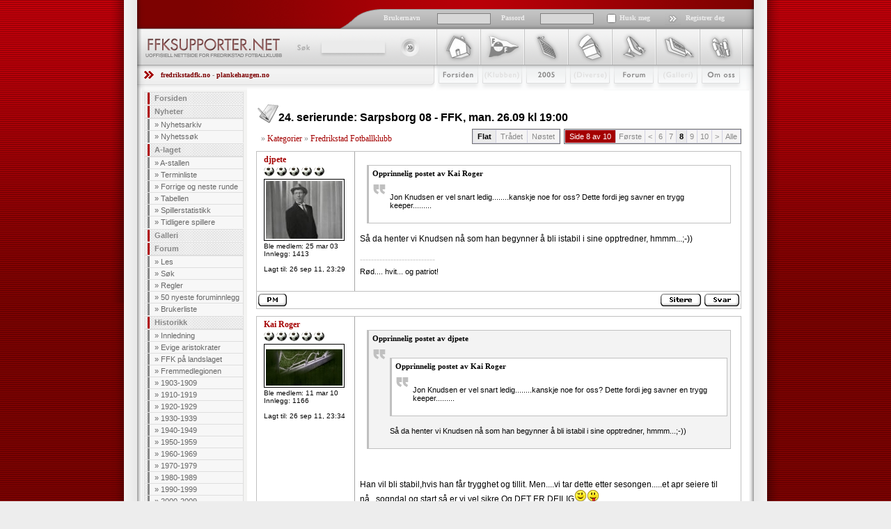

--- FILE ---
content_type: text/html; charset=UTF-8
request_url: https://ffksupporter.net/forum/emne.php?eid=14349&fid=272583&side=8
body_size: 13218
content:
<!DOCTYPE HTML PUBLIC "-//W3C//DTD HTML 4.01//EN" "http://www.w3.org/TR/html4/strict.dtd">
<html xmlns="http://www.w3.org/1999/xhtml" lang="no">
<head>
	<link href="/static/css/css.min.css" type="text/css" rel="stylesheet">
	<link href="/static/css/css(enkolonne).css" type="text/css" rel="stylesheet">
	<link href="/static/css/typhography.css" type="text/css" rel="stylesheet">
	<link href="/static/css/bruker.css" type="text/css" rel="stylesheet">
	<link href="/static/css/forum.css" type="text/css" rel="stylesheet">
		<link href="/static/css/tilbakemelder.css" type="text/css" rel="stylesheet">
	<link rel="shortcut icon" href="/static/gfx/favicon.ico" type="image/x-icon">
	<link rel="alternate" type="application/rss+xml" title="RSS 1.0" href="/rss/nyheter.php">
	<link rel="alternate" type="application/rss+xml" title="RSS 2.0" href="/rss/rss20.nyheter.php">
	
	<meta property="fb:admins" content="742090569,765175155">
	<meta property="fb:app_id" content="104062759639632">
    
	<meta http-equiv="imagetoolbar" content="no">
	<meta http-equiv="content-language" content="no">
	<meta http-equiv="content-type" content="text/html; charset=utf-8">
	<meta name="description" content="Her finner du alt om aristokraten i norsk fotball - Fredrikstad Fotballklubb! Dette er det største og mest populære nettstedet rundt FFK, og her finner du alt: Nyheter, kampreferater, spillerprofiler, alle mulige fakta om klubben og mange andre eksklusive seksjoner. Ta en titt!">
	<meta name="keywords" content="ahlsen,aristokrat,aristokraten,aristokrater,billetter,byprosjektet,champions league,cupfinale,cupfinalen,dagfinn enerly,eggen,eliteserien,enerly,europacup,ffk,hjemmeside,ffk nettside,ffk nettsted,ffk web,ffk,ffksupporter,ffksupporter.com,ffksupporter.net,ffksupporter.no,ffkweb,fmv,football,fotball,fred rik stad,fredrikstad f.c.,fredrikstad f.k.,fredrikstad fc,fredrikstad fk,fredrikstad,football club,fredrikstad fotballklubb,fredrikstad hjemmeside,fredrikstad nettside,fredrikstad nettsted,fredrikstad web,fredrikstad,fredrikstadweb,gamlebyen,holmen,knut torbjørn eggen,lasse staw,mesterliga,uefa,morgan andersen,norway,patrik gerrbrand,per egil ahlsen,plankehaugen,raio piiroja,rami shabaan,raymond kvisvik,royal league,rødhvite,rødbuksene,simen brenne,snæbbus,soccer,stadion,supporter,tarik elyounoussi,tippeliga,tippeligaen,trond erik bertelsen,værste,øystein holt, morten larsen, henning kristiansen, trond johansen, jan-helge hansen, stein andre sæther">
	<meta name="copyright" content="www.ffksupporter.net">
	<meta name="author" content="Øystein Holt">

    <title>24. serierunde: Sarpsborg 08 - FFK, man. 26.09 kl 19:00 :: ffksupporter.net - Uoffisiell nettside for Fredrikstad Fotballklubb</title>

	<script type="text/javascript" src="/static/js/swfobject.js"></script>
	<script type="text/javascript" src="/static/js/jquery/jquery-1.3.1.min.js"></script>
	<script type="text/javascript">
		var $j = jQuery.noConflict();
	</script>
	<script type="text/javascript" src="/static/js/tinymce/jscripts/tiny_mce/tiny_mce.js"></script>
	<script type="text/javascript" src="/static/js/scriptaculous/prototype.js"></script>
	<script type="text/javascript" src="/static/js/scriptaculous/scriptaculous.js"></script>
	<!--[if IE]>
	<style type="text/css">
	  .clearfix {
		zoom: 1;     /* triggers hasLayout */
		display: block;     /* resets display for IE/Win */
		}  /* Only IE can see inside the conditional comment
		and read this CSS rule. Don't ever use a normal HTML
		comment inside the CC or it will close prematurely. */
	</style>
	<![endif]-->
    <script async src="https://pagead2.googlesyndication.com/pagead/js/adsbygoogle.js?client=ca-pub-5128432416546296" crossorigin="anonymous"></script>
</head>
<body>
	<div id="frame"></div>
	<div id="all">
		<div id="left"></div>
		<div id="workaround">
		<div id="content">
		<form action="/bruker/logg_inn.php" id="loginform" method="post">
			<div id="headertop">
				<input name="side" type="hidden" value="">
				<input class="loginusername" name="brukernavn">
				<input class="loginpassword" name="passord" type="password" >
				<input name="auto_login" type="checkbox" value="ja" class="logincheck">
				<input class="loginbilde" name="submit" src="/static/gfx/logginnknapp.gif" type="image">
				<div id="huskmeg">Husk meg</div>
				<div id="brukernavn">Brukernavn</div>
				<div id="passord">Passord</div>
				<div id="registrerdeg"><a href="/bruker/reg.php">Registrer deg</a></div>
			</div>
		</form>
		<div id="headerbottom">
			<div id="logo">
				<h1><a href="/"><img src="/static/gfx/logo.gif" alt="ffksupporter.net" width="205" height="53"></a></h1>
				<div id="search">
					<form method="post" action="/forum/sok.php" class="search">
						<fieldset>
							<legend></legend>
							<label for="searchfield">S&oslash;k</label>                            
							<input type="text" name="s" id="searchfield">
							<input type="image" id="searchbutton" src="/static/gfx/sokknapp.gif">
						</fieldset>
					</form>
				</div>
			</div>
			<div id="topnav">
				<ul>
					<li><a id="nav1" href="/">Forsiden</a></li>
					<li><a id="nav2" href="#">Klubben</a></li>
					<li><a id="nav3" href="/tabell/laginfo.php">2009</a></li>
					<li><a id="nav4" href="#">Stæsj</a></li>
					<li><a id="nav5" href="/forum/">Forum</a></li>
					<li><a id="nav6" href="/galleri/">Galleri</a></li>
					<li><a id="nav7" href="/om.php">Om Oss</a></li>
				</ul>
			</div>
		</div>

		<div id="hvemErHer"><a href="http://www.fredrikstadfk.no">fredrikstadfk.no</a> - <a href="http://www.plankehaugen.no">plankehaugen.no</a></div>
		<div id="leftcoloumn">
			<ul id="leftnav">
				<li><a href="/index.php">Forsiden</a></li>
				<li><a href="/nyheter/">Nyheter</a>
					<ul>
						<li>&raquo; <a href="/nyheter/">Nyhetsarkiv</a></li>
						<li>&raquo; <a href="/nyheter/sok.php">Nyhetssøk</a></li>
					</ul>
				</li>
				<li><a href="/spillere/a-lag/">A-laget</a>
					<ul>
						<li>&raquo; <a href="/spillere/a-lag/">A-stallen</a></li>
						<li>&raquo; <a href="/tabell/laginfo.php">Terminliste</a></li>
						<li>&raquo; <a href="/tabell/terminliste.php">Forrige og neste runde</a></li>
						<li>&raquo; <a href="/tabell/index.php">Tabellen</a></li>
						<li>&raquo; <a href="/spillere/kamper.php?alle=1">Spillerstatistikk</a></li>
						<li>&raquo; <a href="/spillere/tidligerespillere.php">Tidligere spillere</a></li>
					</ul>
				</li>
				<li><a href="/galleri/index.php">Galleri</a></li>
				<li><a href="/forum/">Forum</a>
					<ul>
						<li>&raquo; <a href="/forum/index.php">Les</a></li>
						<li>&raquo; <a href="/forum/sok.php">Søk</a></li>
						<li>&raquo; <a href="/artikler/ffksupporter/forumregler.php">Regler</a></li>
						<li>&raquo; <a href="/forum/siste.php">50 nyeste foruminnlegg</a></li>
						<li>&raquo; <a href="/bruker/brukere.php">Brukerliste</a></li>
					</ul>
				</li>
				<li><a href="/artikler/historikk/">Historikk</a>
					<ul>
						<li>&raquo; <a href="/artikler/historikk/innledning.php">Innledning</a></li>
						<li>&raquo; <a href="/artikler/historikk/evige_aristokrater_1.php">Evige aristokrater</a></li>
						<li>&raquo; <a href="/artikler/historikk/ffk_pa_landslaget.php">FFK på landslaget</a></li>
						<li>&raquo; <a href="/artikler/historikk/fremmedlegionen.php">Fremmedlegionen</a></li>
						<li>&raquo; <a href="/artikler/historikk/1903-1909/den_spede_begynnelsen.php">1903-1909</a></li>
						<li>&raquo; <a href="/artikler/historikk/1910-1919/fotball_den_nye_folkesporten.php">1910-1919</a></li>
						<li>&raquo; <a href="/artikler/historikk/1920-1929/pa_vei_mot_noe_stort.php">1920-1929</a></li>
						<li>&raquo; <a href="/artikler/historikk/1930-1939/den_forste_gullalder.php">1930-1939</a></li>
						<li>&raquo; <a href="/artikler/historikk/1940-1949/krig_fred_streik_og_optimisme.php">1940-1949</a></li>
						<li>&raquo; <a href="/artikler/historikk/1950-1959/den_andre_gullalderen.php">1950-1959</a></li>
						<li>&raquo; <a href="/artikler/historikk/1960-1969/">1960-1969</a></li>
						<li>&raquo; <a href="/artikler/historikk/1970-1979/heistilvaerelse.php">1970-1979</a></li>
						<li>&raquo; <a href="/artikler/historikk/1980-1989/darlige_resultater_og_darlig_okonomi.php">1980-1989</a></li>
						<li>&raquo; <a href="/artikler/historikk/1990-1999/morket_senker_seg.php">1990-1999</a></li>
						<li>&raquo; <a href="/artikler/historikk/2000-2009/">2000-2009</a></li>
						<li>&raquo; <a href="/artikler/historikk/2010-na/2010_opprykk_etter_kvalifiseringsfest_1.php">2010</a></li>
						<li>&raquo; <a href="/artikler/historikk/kortversjon.php">Historien i kortversjon</a></li>
						<li>&raquo; <a href="/artikler/historikk/fakta_fredrikstad_fotballklubb.php">Fakta FFK</a></li>
						<li>&raquo; <a href="/artikler/historikk/kilder.php">Kilder</a></li>
					</ul>
				</li>
				<li><a href="/artikler/gjester/">Besøkende</a>
					<ul>
						<li>&raquo; <a href="/artikler/gjester/billettinfo.php">Billettinfo</a></li>
						<li>&raquo; <a href="/artikler/gjester/hotell.php">Hotell</a></li>
						<li>&raquo; <a href="/artikler/gjester/om_fredrikstad.php">Fredrikstad by</a></li>
						<li>&raquo; <a href="/artikler/gjester/om_fredrikstad_stadion.php">Fredrikstad stadion</a></li>
						<li>&raquo; <a href="/artikler/gjester/veibeskrivelse.php">Veibeskrivelse</a></li>
					</ul>
				</li>
				<li><a href="/om.php">Om ffksupporter.net</a></li>
			</ul>
		</div>
	<div id="text">

<div class="ForumHoved">
	<h1>24. serierunde: Sarpsborg 08 - FFK, man. 26.09 kl 19:00</h1>

	<div class="ForumLinker">
		&raquo; <a href="index.php">Kategorier</a>
		&raquo; <a href="kategori.php?kid=1">Fredrikstad Fotballklubb</a>
	</div>

	<div class="ForumNavigering">
		<table class="ForumNavigering" cellpadding="3" cellspacing="1">
			<tr>
				<td class="KnappAktiv">Flat</td> 				<td class="Knapp"><a href="emne.php?eid=14349&amp;type=2">Trådet</a></td> 				<td class="Knapp"><a href="emne.php?eid=14349&amp;type=3">Nøstet</a></td> 			</tr>
		</table>
		<table class="ForumNavigering" cellpadding="3" cellspacing="1" >
			<tr>
				<td class="SideInfo">Side 8 av 10</td>
	
				<td class="SideLink"><a href="/forum/emne.php?eid=14349&amp;fid=272583&amp;side=1" title="Første side - Resultat 1 til 20">Første</a></td>
		
				<td class="SideLink"><a href="/forum/emne.php?eid=14349&amp;fid=272583&amp;side=7" title="Forrige side - Resultat 121 til 140">&lt;</a></td> 
				<td class="SideLink"><a href="/forum/emne.php?eid=14349&amp;fid=272583&amp;side=6" title="Vis resultater 101 til 120">6</a></td>
				<td class="SideLink"><a href="/forum/emne.php?eid=14349&amp;fid=272583&amp;side=7" title="Vis resultater 121 til 140">7</a></td>
				<td class="SideAktiv"><span title="Viser søkeresultater 141 til 160"><strong>8</strong></span></td> 
				<td class="SideLink"><a href="/forum/emne.php?eid=14349&amp;fid=272583&amp;side=9" title="Vis resultater 161 til 180">9</a></td>
				<td class="SideLink"><a href="/forum/emne.php?eid=14349&amp;fid=272583&amp;side=10" title="Vis resultater 181 til 200">10</a></td>
				<td class="SideLink"><a class="smallfont" href="/forum/emne.php?eid=14349&amp;fid=272583&amp;side=9" title="Neste side - Resultat 161 til 180">&gt;</a></td> 
				<td class="SideLink"><a href="/forum/emne.php?eid=14349&amp;fid=272583&amp;side=alle" title="Vis alle">Alle</a></td> 
			</tr>
		</table>
	</div>
	<div class="clearfloat"><br></div>
   
	<div class="ForumInnlegg" >
		<div class="ForumInnleggBrukerInfo">
			<a name="272633"></a>
			
			<h3><a href="/bruker/info.php?id=50">djpete</a></h3>
			<img src="/static/gfx/forum/fotball_5.gif" alt="Landslagsspiller" height="18"><br>
			<a href='/bruker/info.php?id=50'><img src='/static/data/bruker/0289d9b38644de7f84c44cdce00f5d1a.jpg' class='ForumBrukerBilde' alt=''></a><br>			Ble medlem: 25 mar 03<br>
			Innlegg: 1413<br>
			<br>
			Lagt til: 26 sep 11, 23:29<br>
			
		</div>
		<div class="ForumInnleggTekst">
			<p><h6 class="cite zebrastripe1">Opprinnelig postet av Kai Roger</h6><blockquote class="bbquote zebrastripe1"></p>
<p>Jon Knudsen er vel snart ledig........kanskje noe for oss? Dette fordi jeg savner en trygg keeper.........</p>
<p></blockquote></p>
<p>S&aring; da henter vi Knudsen n&aring; som han begynner &aring; bli istabil i sine opptredner, hmmm...;-))</p>			<p class="ForumBrukerSignaturStrek">---------------------------</p>
			<p class="ForumBrukerSignatur">Rød.... hvit... og patriot!</p>
		</div>
		<div class="ForumInnleggBunn">
			<span>				
				<a rel="nofollow" href="/bruker/pm/ny/?SamtaleMottaker=50"><img style="padding-left: 2px;" src="/static/gfx/forum/f_pm.gif" alt="Send personlig melding til djpete"></a>
			</span>
			<a rel="nofollow" href="/forum/svar.php?fid=272633&amp;type=1&amp;side=8&amp;siter=ja">
				<img src="/static/gfx/forum/f_sitere.gif" alt="">
			</a>
			<a rel="nofollow" href="/forum/svar.php?fid=272633&amp;type=1&amp;side=8">
				<img src="/static/gfx/forum/f_svar.gif" alt="">
			</a>
		</div>
		<div class="clearfloat"><br></div>
	</div>

   
	<div class="ForumInnlegg" >
		<div class="ForumInnleggBrukerInfo">
			<a name="272636"></a>
			
			<h3><a href="/bruker/info.php?id=3400">Kai Roger</a></h3>
			<img src="/static/gfx/forum/fotball_5.gif" alt="Landslagsspiller" height="18"><br>
			<a href='/bruker/info.php?id=3400'><img src='/static/data/bruker/adb6deeaa01f2fc447c139c85547a0c6.jpg' class='ForumBrukerBilde' alt=''></a><br>			Ble medlem: 11 mar 10<br>
			Innlegg: 1166<br>
			<br>
			Lagt til: 26 sep 11, 23:34<br>
			
		</div>
		<div class="ForumInnleggTekst">
			<p><h6 class="cite zebrastripe2">Opprinnelig postet av djpete</h6><blockquote class="bbquote zebrastripe2"></p>
<p><h6 class="cite zebrastripe1">Opprinnelig postet av Kai Roger</h6><blockquote class="bbquote zebrastripe1"></p>
<p>Jon Knudsen er vel snart ledig........kanskje noe for oss? Dette fordi jeg savner en trygg keeper.........</p>
<p></blockquote></p>
<p>S&aring; da henter vi Knudsen n&aring; som han begynner &aring; bli istabil i sine opptredner, hmmm...;-))</p>
<p></blockquote></p>
<p>&nbsp;</p>
<p>Han vil bli stabil,hvis han f&aring;r trygghet og tillit. Men....vi tar dette etter sesongen.....et apr seiere til n&aring;...sogndal og start,s&aring; er vi vel sikre.Og DET ER DEILIG<img title="Wink" src="/static/js/tinymce/jscripts/tiny_mce/plugins/emotions/img/smiley-wink.gif" alt="Wink" border="0" /><img title="Tongue out" src="/static/js/tinymce/jscripts/tiny_mce/plugins/emotions/img/smiley-tongue-out.gif" alt="Tongue out" border="0" /></p>		</div>
		<div class="ForumInnleggBunn">
			<span>				
				<a rel="nofollow" href="/bruker/pm/ny/?SamtaleMottaker=3400"><img style="padding-left: 2px;" src="/static/gfx/forum/f_pm.gif" alt="Send personlig melding til Kai Roger"></a>
			</span>
			<a rel="nofollow" href="/forum/svar.php?fid=272636&amp;type=1&amp;side=8&amp;siter=ja">
				<img src="/static/gfx/forum/f_sitere.gif" alt="">
			</a>
			<a rel="nofollow" href="/forum/svar.php?fid=272636&amp;type=1&amp;side=8">
				<img src="/static/gfx/forum/f_svar.gif" alt="">
			</a>
		</div>
		<div class="clearfloat"><br></div>
	</div>

   
	<div class="ForumInnlegg" >
		<div class="ForumInnleggBrukerInfo">
			<a name="272638"></a>
			
			<h3><a href="/bruker/info.php?id=472">Arte et labore</a></h3>
			<img src="/static/gfx/forum/moderator.gif" alt="Moderator" height="18"><br>
			<a href='/bruker/info.php?id=472'><img src='/static/data/bruker/f5213b3053c194cc407cec71669f3e82.jpg' class='ForumBrukerBilde' alt=''></a><br>			Ble medlem: 27 nov 03<br>
			Innlegg: 7068<br>
			<br>
			Lagt til: 27 sep 11, 00:47<br>
			
		</div>
		<div class="ForumInnleggTekst">
			<p><h6 class="cite zebrastripe1">Opprinnelig postet av Arte et labore</h6><blockquote class="bbquote zebrastripe1">Til dere smurfer som hevder at sarpinger aldri g&aring;r f&oslash;r fl&oslash;yta til dommeren er bl&aring;st i for siste gang. Hva %&amp;/%&amp; gjorde dere da det ble 1-4? Brannalarmen som gikk? Hele hovedtribunen forsvant som rotter p&aring; synkende skip. Fantastisk herlig &aring; se p&aring; egentlig :o)</blockquote></p>
<p>Rettelse: S&aring; kampen i opptak n&aring;, og dem dro i grunn lenge f&oslash;r det siste m&aring;let. Allerede ti minutter f&oslash;r slutt begynte dem &aring; stikke med halen mellom beina. N&aring;r 4-1 kom s&aring; var det vel bare 20 prosent av dem igjen.</p>
<p>Eneste som manglet i kveld var egentlig at det var Ho&aring;s som flikket ballen i eget m&aring;l. Likevel godt &aring; se at han ikke fikk til en dritt i dag.</p>
<p>Skal bli godt &aring; legge seg n&aring;, men tror jammen meg det blir godt &aring; v&aring;kne i morra ogs&aring;. God natt folkens!</p>		</div>
		<div class="ForumInnleggBunn">
			<span>				
				<a rel="nofollow" href="/bruker/pm/ny/?SamtaleMottaker=472"><img style="padding-left: 2px;" src="/static/gfx/forum/f_pm.gif" alt="Send personlig melding til Arte et labore"></a>
			</span>
			<a rel="nofollow" href="/forum/svar.php?fid=272638&amp;type=1&amp;side=8&amp;siter=ja">
				<img src="/static/gfx/forum/f_sitere.gif" alt="">
			</a>
			<a rel="nofollow" href="/forum/svar.php?fid=272638&amp;type=1&amp;side=8">
				<img src="/static/gfx/forum/f_svar.gif" alt="">
			</a>
		</div>
		<div class="clearfloat"><br></div>
	</div>

   
	<div class="ForumInnlegg" >
		<div class="ForumInnleggBrukerInfo">
			<a name="272641"></a>
			
			<h3><a href="/bruker/info.php?id=3293">Plankehue</a></h3>
			<img src="/static/gfx/forum/fotball_5.gif" alt="Landslagsspiller" height="18"><br>
			<a href='/bruker/info.php?id=3293'><img src='/static/data/bruker/904a29c521229ae044e8caa372e9da15.jpg' class='ForumBrukerBilde' alt=''></a><br>			Ble medlem: 23 jul 09<br>
			Innlegg: 1035<br>
			<br>
			Lagt til: 27 sep 11, 01:45<br>
Endret: 27 sep 11, 12:39<br>Endret av: Plankehue			
		</div>
		<div class="ForumInnleggTekst">
			<p>Blir s&aring; artig &aring; m&oslash;te k&oslash;dden av en sarping p&aring; jobben i morge <img title="Cool" src="/static/js/tinymce/jscripts/tiny_mce/plugins/emotions/img/smiley-cool.gif" alt="Cool" border="0" /> Han har bare gulpet opp ene etter det andre om alt om FFK og de kampene mot 08. N&Aring; HOLDER HAN SIKKERT SKJEFT <img title="Laughing" src="/static/js/tinymce/jscripts/tiny_mce/plugins/emotions/img/smiley-laughing.gif" alt="Laughing" border="0" /></p>
<p>&nbsp;</p>
<p>Syns egentlig Askar gjorde en bra jobb i dag, men s&aring; var det ikke s&aring; mye jeg fikk sett eller <img title="Tongue out" src="/static/js/tinymce/jscripts/tiny_mce/plugins/emotions/img/smiley-tongue-out.gif" alt="Tongue out" border="0" /></p>
<p>FOR en m&oslash;kka stadion, s&aring; jo s&aring; vidt over m&aring;l og f&oslash;lte som at vi satt p&aring; bakken og s&aring; kampen. H&aring;per det er siste gang jeg m&aring; dra p&aring; den stadion. H&aring;per faktsik at til neste gang de har f&aring;tt fikset stadion sin.</p>		</div>
		<div class="ForumInnleggBunn">
			<span>				
				<a rel="nofollow" href="/bruker/pm/ny/?SamtaleMottaker=3293"><img style="padding-left: 2px;" src="/static/gfx/forum/f_pm.gif" alt="Send personlig melding til Plankehue"></a>
			</span>
			<a rel="nofollow" href="/forum/svar.php?fid=272641&amp;type=1&amp;side=8&amp;siter=ja">
				<img src="/static/gfx/forum/f_sitere.gif" alt="">
			</a>
			<a rel="nofollow" href="/forum/svar.php?fid=272641&amp;type=1&amp;side=8">
				<img src="/static/gfx/forum/f_svar.gif" alt="">
			</a>
		</div>
		<div class="clearfloat"><br></div>
	</div>

   
	<div class="ForumInnlegg" >
		<div class="ForumInnleggBrukerInfo">
			<a name="272642"></a>
			
			<h3><a href="/bruker/info.php?id=2178">Ghost of Sparta</a></h3>
			<img src="/static/gfx/forum/fotball_5.gif" alt="Landslagsspiller" height="18"><br>
			<a href='/bruker/info.php?id=2178'><img src='/static/data/bruker/d49fa1994c75c3cd4bff3fb3142295e2.jpg' class='ForumBrukerBilde' alt=''></a><br>			Ble medlem: 16 jan 06<br>
			Innlegg: 4914<br>
			<br>
			Lagt til: 27 sep 11, 01:50<br>
			
		</div>
		<div class="ForumInnleggTekst">
			<p><h6 class="cite zebrastripe1">Opprinnelig postet av Arte et labore</h6><blockquote class="bbquote zebrastripe1"></p>
<p>&nbsp;</p>
<p>Til dere som pessimistisk f&oslash;r kampen sp&aring;dde verst tenkelige scenario og spredde det p&aring; forumet. TA DERE EI BOLLE! ;)</p>
<p>&nbsp;</p>
<p></blockquote></p>
<p>&nbsp;</p>
<p>Tar gjerne en bolle jeg, for dette var fantastisk. Insatts, g&oslash;ts, pasninger som traff medspillere og fine scoringer, og ikke minst Borges er tilbake i FFK igjen. Masalin b&oslash;r trene mer p&aring; utspark riktig nok, men det &oslash;delegger ikke totalintrykket i det hele tatt. Ble veldig skeptisk da jeg s&aring; at Landgren skulle spille h&oslash;yrebekk, en oppgave han l&oslash;ste glimrende...</p>
<p>Og ang smurfer som g&aring;r f&oslash;r tiden, er ikke f&oslash;rste gang de gj&oslash;r det...</p>
<p>Trodde jeg skulle dette ned fra den forferdelige tribuna p&aring; 1-4.. Var sikker p&aring; at g&oslash;lvet skulle gi etter....</p>
<p>Smufene er senket, Songdal st&aring;r for tur, m&aring;tte guttane vise like stor insats og t&aelig;l da ogs&aring;.</p>
<p>Hadde lyst p&aring; oppryks&oslash;l da jeg var p&aring; vei hjem, men siden klokka var over 20:00 ble det Clausthaler med sitron i stedet.</p>
<p>Jeg avslutter kvelden og innlegget med en liten artig snutt fra youtube :</p>
<p><a href="http://www.youtube.com/watch?v=aMfV1b4fMnc">http://www.youtube.com/watch?v=aMfV1b4fMnc</a></p>			<p class="ForumBrukerSignaturStrek">---------------------------</p>
			<p class="ForumBrukerSignatur">"Well, if crime fighters fight crime and fire fighters fight fire, what do freedom fighters fight? They never mention that part to us, do they?"<br>- George Carlin</p>
		</div>
		<div class="ForumInnleggBunn">
			<span>				
				<a rel="nofollow" href="/bruker/pm/ny/?SamtaleMottaker=2178"><img style="padding-left: 2px;" src="/static/gfx/forum/f_pm.gif" alt="Send personlig melding til Ghost of Sparta"></a>
			</span>
			<a rel="nofollow" href="/forum/svar.php?fid=272642&amp;type=1&amp;side=8&amp;siter=ja">
				<img src="/static/gfx/forum/f_sitere.gif" alt="">
			</a>
			<a rel="nofollow" href="/forum/svar.php?fid=272642&amp;type=1&amp;side=8">
				<img src="/static/gfx/forum/f_svar.gif" alt="">
			</a>
		</div>
		<div class="clearfloat"><br></div>
	</div>

   
	<div class="ForumInnlegg" >
		<div class="ForumInnleggBrukerInfo">
			<a name="272647"></a>
			
			<h3><a href="/bruker/info.php?id=2723">Morgaine</a></h3>
			<img src="/static/gfx/forum/fotball_4.gif" alt="A-lagspiller" height="18"><br>
			<a href='/bruker/info.php?id=2723'><img src='/static/data/bruker/3ee15c4aa8ec9ece54fab8d6d3e8e317.jpg' class='ForumBrukerBilde' alt=''></a><br>			Ble medlem: 15 apr 07<br>
			Innlegg: 327<br>
			<br>
			Lagt til: 27 sep 11, 07:58<br>
			
		</div>
		<div class="ForumInnleggTekst">
			<p><br />En deilig kveld i smurfelandsbyen. Og dem er det ikke mange av!</p>
<p>Kanskje vi skal dikte om litt p&aring; Lillebrorsangen deres? &Aring; r&oslash;kke ner kan Lillebror, og bare, bare han. Det er det bare Lillebror og ingen fler som kan.<img title="Laughing" src="/static/js/tinymce/jscripts/tiny_mce/plugins/emotions/img/smiley-laughing.gif" alt="Laughing" border="0" /></p>			<p class="ForumBrukerSignaturStrek">---------------------------</p>
			<p class="ForumBrukerSignatur">Det kjennes ille bra, å være fra den byen som laget kommer fra.</p>
		</div>
		<div class="ForumInnleggBunn">
			<span>				
				<a rel="nofollow" href="/bruker/pm/ny/?SamtaleMottaker=2723"><img style="padding-left: 2px;" src="/static/gfx/forum/f_pm.gif" alt="Send personlig melding til Morgaine"></a>
			</span>
			<a rel="nofollow" href="/forum/svar.php?fid=272647&amp;type=1&amp;side=8&amp;siter=ja">
				<img src="/static/gfx/forum/f_sitere.gif" alt="">
			</a>
			<a rel="nofollow" href="/forum/svar.php?fid=272647&amp;type=1&amp;side=8">
				<img src="/static/gfx/forum/f_svar.gif" alt="">
			</a>
		</div>
		<div class="clearfloat"><br></div>
	</div>

   
	<div class="ForumInnlegg" >
		<div class="ForumInnleggBrukerInfo">
			<a name="272649"></a>
			
			<h3><a href="/bruker/info.php?id=902">kanogvetalt</a></h3>
			<img src="/static/gfx/forum/fotball_5.gif" alt="Landslagsspiller" height="18"><br>
			<a href='/bruker/info.php?id=902'><img src='/static/data/bruker/ac7de6b35bb7edc2d056301d85e94a7d.jpg' class='ForumBrukerBilde' alt=''></a><br>			Ble medlem: 01 jul 04<br>
			Innlegg: 5601<br>
			<br>
			Lagt til: 27 sep 11, 08:24<br>
Endret: 27 sep 11, 08:24<br>Endret av: kanogvetalt			
		</div>
		<div class="ForumInnleggTekst">
			<p><h6 class="cite zebrastripe1">Opprinnelig postet av Kai Roger</h6><blockquote class="bbquote zebrastripe1"></p>
<p>Synes ikke Masalin skal ta m&aring;let p&aring; sin kappe....var en fryktelig d&aring;rlig mur.......og n&aring;r ballen g&aring;r igjennom muren,blir det langt bort for keeperen.</p>
<p>Jon Knudsen er vel snart ledig........kanskje noe for oss? Dette fordi jeg savner en trygg keeper.........det har vi ikke hatt siden &Oslash;rlund sto........etter min mening da<img title="Laughing" src="/static/js/tinymce/jscripts/tiny_mce/plugins/emotions/img/smiley-laughing.gif" alt="Laughing" border="0" /></p>
<p></blockquote></p>
<p>Og du kan selvf&oslash;lgelig mene hva du vil, men Staw er vel den keeperen som har sluppet inn f&aelig;rrest tabbem&aring;l denne sesongen.</p>			<p class="ForumBrukerSignaturStrek">---------------------------</p>
			<p class="ForumBrukerSignatur">Spillere og trenere kommer og går. Klubben består!</p>
		</div>
		<div class="ForumInnleggBunn">
			<span>				
				<a rel="nofollow" href="/bruker/pm/ny/?SamtaleMottaker=902"><img style="padding-left: 2px;" src="/static/gfx/forum/f_pm.gif" alt="Send personlig melding til kanogvetalt"></a>
			</span>
			<a rel="nofollow" href="/forum/svar.php?fid=272649&amp;type=1&amp;side=8&amp;siter=ja">
				<img src="/static/gfx/forum/f_sitere.gif" alt="">
			</a>
			<a rel="nofollow" href="/forum/svar.php?fid=272649&amp;type=1&amp;side=8">
				<img src="/static/gfx/forum/f_svar.gif" alt="">
			</a>
		</div>
		<div class="clearfloat"><br></div>
	</div>

   
	<div class="ForumInnlegg" >
		<div class="ForumInnleggBrukerInfo">
			<a name="272651"></a>
			
			<h3><a href="/bruker/info.php?id=923">Erikk</a></h3>
			<img src="/static/gfx/forum/fotball_5.gif" alt="Landslagsspiller" height="18"><br>
						Ble medlem: 20 jul 04<br>
			Innlegg: 3510<br>
			<br>
			Lagt til: 27 sep 11, 08:26<br>
			
		</div>
		<div class="ForumInnleggTekst">
			<p><br />Vi m&aring; tenke p&aring; at vi fortsatt har en veldig svak &oslash;konomi og &oslash;nskelisten m&aring; dermed bli tilpasset &oslash;konomien. Knudsen vil bli dyr pluss at keeperne vi har er gode og b&oslash;r spille.</p>
<p>&nbsp;</p>
<p>&nbsp;</p>		</div>
		<div class="ForumInnleggBunn">
			<span>				
				<a rel="nofollow" href="/bruker/pm/ny/?SamtaleMottaker=923"><img style="padding-left: 2px;" src="/static/gfx/forum/f_pm.gif" alt="Send personlig melding til Erikk"></a>
			</span>
			<a rel="nofollow" href="/forum/svar.php?fid=272651&amp;type=1&amp;side=8&amp;siter=ja">
				<img src="/static/gfx/forum/f_sitere.gif" alt="">
			</a>
			<a rel="nofollow" href="/forum/svar.php?fid=272651&amp;type=1&amp;side=8">
				<img src="/static/gfx/forum/f_svar.gif" alt="">
			</a>
		</div>
		<div class="clearfloat"><br></div>
	</div>

   
	<div class="ForumInnlegg" >
		<div class="ForumInnleggBrukerInfo">
			<a name="272665"></a>
			
			<h3><a href="/bruker/info.php?id=3366">Welhaven</a></h3>
			<img src="/static/gfx/forum/fotball_5.gif" alt="Landslagsspiller" height="18"><br>
			<a href='/bruker/info.php?id=3366'><img src='/static/data/bruker/746cb504e193fa26a18ffe528e31a062.jpg' class='ForumBrukerBilde' alt=''></a><br>			Ble medlem: 09 nov 09<br>
			Innlegg: 1697<br>
			<br>
			Lagt til: 27 sep 11, 10:10<br>
			
		</div>
		<div class="ForumInnleggTekst">
			<p><br />N&aring; m&aring; vi v&aelig;re forn&oslash;yde, og la mannskapet f&aring; hvilen uten &aring; snakke om utbyttinger. Staw og Masalin er unge keepere, garantert at de kommer seg.</p>
<p>Var en fantastisk dag ig&aring;r, og utrolig deilig &aring; ta med seg FFK-skjerfet p&aring; jobb.</p>			<p class="ForumBrukerSignaturStrek">---------------------------</p>
			<p class="ForumBrukerSignatur">Stolt og trofast motgangssupporter, men sier heller ikke nei til medgang..!</p>
		</div>
		<div class="ForumInnleggBunn">
			<span>				
				<a rel="nofollow" href="/bruker/pm/ny/?SamtaleMottaker=3366"><img style="padding-left: 2px;" src="/static/gfx/forum/f_pm.gif" alt="Send personlig melding til Welhaven"></a>
			</span>
			<a rel="nofollow" href="/forum/svar.php?fid=272665&amp;type=1&amp;side=8&amp;siter=ja">
				<img src="/static/gfx/forum/f_sitere.gif" alt="">
			</a>
			<a rel="nofollow" href="/forum/svar.php?fid=272665&amp;type=1&amp;side=8">
				<img src="/static/gfx/forum/f_svar.gif" alt="">
			</a>
		</div>
		<div class="clearfloat"><br></div>
	</div>

   
	<div class="ForumInnlegg" >
		<div class="ForumInnleggBrukerInfo">
			<a name="272687"></a>
			
			<h3><a href="/bruker/info.php?id=2787">Tøfflus</a></h3>
			<img src="/static/gfx/forum/fotball_5.gif" alt="Landslagsspiller" height="18"><br>
			<a href='/bruker/info.php?id=2787'><img src='/static/data/bruker/fcb2dbe256f75ce6a9ca20b6f7291d3e.jpg' class='ForumBrukerBilde' alt=''></a><br>			Ble medlem: 06 jun 07<br>
			Innlegg: 4718<br>
			<br>
			Lagt til: 27 sep 11, 11:14<br>
			
		</div>
		<div class="ForumInnleggTekst">
			<p><br />F&oslash;rst og fremst m&aring; jeg f&aring; si at dette var helt nydelig.</p>
<p>Deretter m&aring; jeg sp&oslash;rre - er det noen her som skj&oslash;nner hvordan Hagen kunne la v&aelig;re &aring; gi Ho&aring;s kort for overfallet p&aring; Jabbie? Greit nok at han la lista h&oslash;yt (med lav list kunne begge lag f&aring;tt straffe i 1. omgang), men stiv arm rett i nakken p&aring; en motspiller?? Det er i beste fall farlig spill (gult kort) og i verste fall vold (r&oslash;dt kort). Der og da var jeg glad ikke vi hadde et lag fullt av sinnatagger som Gashi, Barsom og Wehrman - det ville utartet til et masseslagsm&aring;l. Og jeg skal v&aelig;re storsinnet nok til &aring; mene at ydmykelsen ved &aring; tape 1-4 m&aring; v&aelig;re straff nok for den&nbsp;h&oslash;yreiste sytekoppen fra Romsdal.</p>
<p>&nbsp;</p>			<p class="ForumBrukerSignaturStrek">---------------------------</p>
			<p class="ForumBrukerSignatur">"Football eh? Bloody hell!"<br><br>- Sir Alex Ferguson</p>
		</div>
		<div class="ForumInnleggBunn">
			<span>				
				<a rel="nofollow" href="/bruker/pm/ny/?SamtaleMottaker=2787"><img style="padding-left: 2px;" src="/static/gfx/forum/f_pm.gif" alt="Send personlig melding til Tøfflus"></a>
			</span>
			<a rel="nofollow" href="/forum/svar.php?fid=272687&amp;type=1&amp;side=8&amp;siter=ja">
				<img src="/static/gfx/forum/f_sitere.gif" alt="">
			</a>
			<a rel="nofollow" href="/forum/svar.php?fid=272687&amp;type=1&amp;side=8">
				<img src="/static/gfx/forum/f_svar.gif" alt="">
			</a>
		</div>
		<div class="clearfloat"><br></div>
	</div>

   
	<div class="ForumInnlegg" >
		<div class="ForumInnleggBrukerInfo">
			<a name="272699"></a>
			
			<h3><a href="/bruker/info.php?id=2220">matsinho</a></h3>
			<img src="/static/gfx/forum/fotball_5.gif" alt="Landslagsspiller" height="18"><br>
						Ble medlem: 05 apr 06<br>
			Innlegg: 962<br>
			<br>
			Lagt til: 27 sep 11, 12:08<br>
			
		</div>
		<div class="ForumInnleggTekst">
			<p>Jeg reagerte veldig sterkt p&aring; den situsjonen der. Faktisk er et slag p&aring; nakken vel s&aring; farlig som en slag i hodet, og det der var ekstremt tilsiktet. Det sier bare litt hvor god Jabbie var i duellene med Ho&aring;s i forkant da han m&aring;tte ty til det der til slutt. I mine &oslash;yne en klar utvisning.</p>		</div>
		<div class="ForumInnleggBunn">
			<span>				
				<a rel="nofollow" href="/bruker/pm/ny/?SamtaleMottaker=2220"><img style="padding-left: 2px;" src="/static/gfx/forum/f_pm.gif" alt="Send personlig melding til matsinho"></a>
			</span>
			<a rel="nofollow" href="/forum/svar.php?fid=272699&amp;type=1&amp;side=8&amp;siter=ja">
				<img src="/static/gfx/forum/f_sitere.gif" alt="">
			</a>
			<a rel="nofollow" href="/forum/svar.php?fid=272699&amp;type=1&amp;side=8">
				<img src="/static/gfx/forum/f_svar.gif" alt="">
			</a>
		</div>
		<div class="clearfloat"><br></div>
	</div>

   
	<div class="ForumInnlegg" >
		<div class="ForumInnleggBrukerInfo">
			<a name="272728"></a>
			
			<h3><a href="/bruker/info.php?id=3332">Gonzales</a></h3>
			<img src="/static/gfx/forum/fotball_3.gif" alt="Juniorspiller" height="18"><br>
			<a href='/bruker/info.php?id=3332'><img src='/static/data/bruker/dae9b6a5e803371eeb99ee267e2177db.jpg' class='ForumBrukerBilde' alt=''></a><br>			Ble medlem: 20 sep 09<br>
			Innlegg: 197<br>
			<br>
			Lagt til: 27 sep 11, 14:03<br>
			
		</div>
		<div class="ForumInnleggTekst">
			<p>Albuen til Ho&aring;s er et soleklart r&oslash;dt kort. G&aring;r alt for sent inn i duellen med albuen f&oslash;rst, og planter helt bevisst albuen hardt i nakken til Jabbie. Enkelt og greit stygt spill og utvisning, det Ho&aring;s gjorde var mye v&aelig;rre og langt farligere enn veldig mye annet som f&oslash;rer til r&oslash;dt kort p&aring; fotballbaner.&nbsp;</p>		</div>
		<div class="ForumInnleggBunn">
			<span>				
				<a rel="nofollow" href="/bruker/pm/ny/?SamtaleMottaker=3332"><img style="padding-left: 2px;" src="/static/gfx/forum/f_pm.gif" alt="Send personlig melding til Gonzales"></a>
			</span>
			<a rel="nofollow" href="/forum/svar.php?fid=272728&amp;type=1&amp;side=8&amp;siter=ja">
				<img src="/static/gfx/forum/f_sitere.gif" alt="">
			</a>
			<a rel="nofollow" href="/forum/svar.php?fid=272728&amp;type=1&amp;side=8">
				<img src="/static/gfx/forum/f_svar.gif" alt="">
			</a>
		</div>
		<div class="clearfloat"><br></div>
	</div>

   
	<div class="ForumInnlegg" >
		<div class="ForumInnleggBrukerInfo">
			<a name="272735"></a>
			
			<h3><a href="/bruker/info.php?id=923">Erikk</a></h3>
			<img src="/static/gfx/forum/fotball_5.gif" alt="Landslagsspiller" height="18"><br>
						Ble medlem: 20 jul 04<br>
			Innlegg: 3510<br>
			<br>
			Lagt til: 27 sep 11, 14:40<br>
			
		</div>
		<div class="ForumInnleggTekst">
			<p><br />Jeg tenkte med en gang at n&aring; f&aring;r han r&oslash;dt kort og det hadde v&aelig;rt fullt fortjent.</p>		</div>
		<div class="ForumInnleggBunn">
			<span>				
				<a rel="nofollow" href="/bruker/pm/ny/?SamtaleMottaker=923"><img style="padding-left: 2px;" src="/static/gfx/forum/f_pm.gif" alt="Send personlig melding til Erikk"></a>
			</span>
			<a rel="nofollow" href="/forum/svar.php?fid=272735&amp;type=1&amp;side=8&amp;siter=ja">
				<img src="/static/gfx/forum/f_sitere.gif" alt="">
			</a>
			<a rel="nofollow" href="/forum/svar.php?fid=272735&amp;type=1&amp;side=8">
				<img src="/static/gfx/forum/f_svar.gif" alt="">
			</a>
		</div>
		<div class="clearfloat"><br></div>
	</div>

   
	<div class="ForumInnlegg" >
		<div class="ForumInnleggBrukerInfo">
			<a name="272736"></a>
			
			<h3><a href="/bruker/info.php?id=3493">Fossekællen:)</a></h3>
			<img src="/static/gfx/forum/fotball_2.gif" alt="Knøttespiller" height="18"><br>
						Ble medlem: 08 des 10<br>
			Innlegg: 59<br>
			<br>
			Lagt til: 27 sep 11, 14:45<br>
			
		</div>
		<div class="ForumInnleggTekst">
			<p><br />Gratulerer med en etterlengtet seier..</p>
<p>N&aring;r det gjelder r&oslash;ffheten i kampbildet synes jeg FFK satt standarden for det selv. Og det var vel i grunn med p&aring; og avgj&oslash;re kampen. Dere har jo sagt det selv. I den perioden dere fikk mange kort vant dere samtidig kampene. Tror det var den meldinga TFA ga til gutta f&oslash;r de gikk p&aring; banen i g&aring;r. Og det funka..</p>			<p class="ForumBrukerSignaturStrek">---------------------------</p>
			<p class="ForumBrukerSignatur">Ford eller Fiat?</p>
		</div>
		<div class="ForumInnleggBunn">
			<span>				
				<a rel="nofollow" href="/bruker/pm/ny/?SamtaleMottaker=3493"><img style="padding-left: 2px;" src="/static/gfx/forum/f_pm.gif" alt="Send personlig melding til Fossekællen:)"></a>
			</span>
			<a rel="nofollow" href="/forum/svar.php?fid=272736&amp;type=1&amp;side=8&amp;siter=ja">
				<img src="/static/gfx/forum/f_sitere.gif" alt="">
			</a>
			<a rel="nofollow" href="/forum/svar.php?fid=272736&amp;type=1&amp;side=8">
				<img src="/static/gfx/forum/f_svar.gif" alt="">
			</a>
		</div>
		<div class="clearfloat"><br></div>
	</div>

   
	<div class="ForumInnlegg" >
		<div class="ForumInnleggBrukerInfo">
			<a name="272737"></a>
			
			<h3><a href="/bruker/info.php?id=2955">foyn</a></h3>
			<img src="/static/gfx/forum/fotball_4.gif" alt="A-lagspiller" height="18"><br>
						Ble medlem: 20 sep 07<br>
			Innlegg: 424<br>
			<br>
			Lagt til: 27 sep 11, 14:48<br>
Endret: 27 sep 11, 14:49<br>Endret av: foyn			
		</div>
		<div class="ForumInnleggTekst">
			<p><br />Jeg vet at det blir eder og galle p&aring; det innlegget her, men vi f&aring;r gj&oslash;re en liten realitetssjekk..</p>
<p>Det kan hende at Ho&aring;s var stygg/hard med albuene her. Jeg har ikke sett den i reprise, men jeg regner med at de som uttaler seg skr&aring;sikkert hadde tv-bilder/bedre utsyn enn det jeg hadde live. N&aring;r det gjelder "ekstremt bevisst, tilsiktet, hardt slag i nakken osv" s&aring; setter jeg det delvist p&aring; sj&aring;vinist-kontoen..</p>
<p>Det som imidlertid er interessant er deres oppfatning av barsom/bj&oslash;rk&oslash;y episoden. Ja, jeg vet den er diskutert til det kjedsommelige men jeg vet ogs&aring; at majoriteten av ffk-supporterne jeg har lest her inne avskriver den som et hendelig uhell..</p>
<p>Jeg kan i mine beste &oslash;yeblikk ikke forst&aring; at det er mulig &aring; henge ut ho&aring;s som en kjempegris men samtidig frikjenne barsom totalt. Det er mulig at jeg ikke har begrep om fotball eller at sj&aring;vinismens briller er s&aring; uklare at det &oslash;delegger enhver diskusjon, men jeg er seriously puzzled..</p>
<p>seri&oslash;st ment faktisk..</p>
<p>&nbsp;</p>
<p><a href="http://www.tv2.no/sport/fotball/tippeligaen/bjoerkoey-har-fortsatt-store-plager-2978223.html">http://www.tv2.no/sport/fotball/tippeligaen/bjoerkoey-har-fortsatt-store-plager-2978223.html</a></p>		</div>
		<div class="ForumInnleggBunn">
			<span>				
				<a rel="nofollow" href="/bruker/pm/ny/?SamtaleMottaker=2955"><img style="padding-left: 2px;" src="/static/gfx/forum/f_pm.gif" alt="Send personlig melding til foyn"></a>
			</span>
			<a rel="nofollow" href="/forum/svar.php?fid=272737&amp;type=1&amp;side=8&amp;siter=ja">
				<img src="/static/gfx/forum/f_sitere.gif" alt="">
			</a>
			<a rel="nofollow" href="/forum/svar.php?fid=272737&amp;type=1&amp;side=8">
				<img src="/static/gfx/forum/f_svar.gif" alt="">
			</a>
		</div>
		<div class="clearfloat"><br></div>
	</div>

   
	<div class="ForumInnlegg" >
		<div class="ForumInnleggBrukerInfo">
			<a name="272740"></a>
			
			<h3><a href="/bruker/info.php?id=1">Holters</a></h3>
			<img src="/static/gfx/forum/moderator.gif" alt="Ansvarlig redaktør" height="18"><br>
			<a href='/bruker/info.php?id=1'><img src='/static/data/bruker/1769b00a7d4c1054783a49a819d99da3.jpg' class='ForumBrukerBilde' alt=''></a><br>			Ble medlem: 23 mar 03<br>
			Innlegg: 10070<br>
			<br>
			Lagt til: 27 sep 11, 15:10<br>
Endret: 27 sep 11, 15:16<br>Endret av: Holters			
		</div>
		<div class="ForumInnleggTekst">
			<p>Ja, for Barsom sin var jo ikke et uhell sammenlignet med Ho&aring;s sitt...</p>
<p>Har sagt det f&oslash;r og sier det igjen: Ja, Barsom kom hardt inn i duellen, men han kan ikke akkurat noe s&aelig;rlig for at Bj&oslash;rk&oslash;y hadde hodet i mageh&oslash;yde. Det er et forferdelig uhell, og t&oslash;ft spill av Barsom, men absolutt ingenting som tyder p&aring; at det var med vilje eller et overfall.</p>
<p>Ho&aring;s g&aring;r jopp med albuen foran seg. Det er en veldig unormal vinkel p&aring; hele armen, og fra et av kameraene ser det faktisk ut som om at han akselerer albuen mot Jabbie.. Ja, man kan alltids si at han beskytter seg, men normalt vil folk hoppe opp med hendene ut til siden - ikke med albuen ut fra brystet foran seg. Un&oslash;dvendig.</p>
<p>I slike saker som dette burde man gj&oslash;re som i England og reise sak i etterkant. Her ble det for &oslash;vrig ikke gitt kult kort, s&aring; da kan vel NFF g&aring; inn og straffe i etterkant.</p>
<p>For &oslash;vrig veldig interressant at du trekker konklusjoner p&aring; vegne av alle som har sett begge situasjonen uten &aring; ha sett Ho&aring;s-albuen selv. Vitner ikke akkurat om en person som b&oslash;r snakke om reality check...</p>			<p class="ForumBrukerSignaturStrek">---------------------------</p>
			<p class="ForumBrukerSignatur">@ Twitter: <a href="http://twitter.com/ffksupporter">http://twitter.com/ffksupporter</a><br>@ Facebook: <a href="http://www.facebook.com/ffksupporter">http://www.facebook.com/ffksupporter</a></p>
		</div>
		<div class="ForumInnleggBunn">
			<span>				
				<a rel="nofollow" href="/bruker/pm/ny/?SamtaleMottaker=1"><img style="padding-left: 2px;" src="/static/gfx/forum/f_pm.gif" alt="Send personlig melding til Holters"></a>
			</span>
			<a rel="nofollow" href="/forum/svar.php?fid=272740&amp;type=1&amp;side=8&amp;siter=ja">
				<img src="/static/gfx/forum/f_sitere.gif" alt="">
			</a>
			<a rel="nofollow" href="/forum/svar.php?fid=272740&amp;type=1&amp;side=8">
				<img src="/static/gfx/forum/f_svar.gif" alt="">
			</a>
		</div>
		<div class="clearfloat"><br></div>
	</div>

   
	<div class="ForumInnlegg" >
		<div class="ForumInnleggBrukerInfo">
			<a name="272742"></a>
			
			<h3><a href="/bruker/info.php?id=3557">08jalla</a></h3>
			<img src="/static/gfx/forum/fotball_1.gif" alt="Bedriftsspiller" height="18"><br>
						Ble medlem: 27 sep 11<br>
			Innlegg: 2<br>
			<br>
			Lagt til: 27 sep 11, 15:18<br>
Endret: 27 sep 11, 15:20<br>Endret av: 08jalla			
		</div>
		<div class="ForumInnleggTekst">
			<p><h6 class="cite zebrastripe1">Opprinnelig postet av foyn</h6><blockquote class="bbquote zebrastripe1"></p>
<p><br />... seri&oslash;st ment faktisk..</p>
<p>&nbsp;</p>
<p><a href="http://www.tv2.no/sport/fotball/tippeligaen/bjoerkoey-har-fortsatt-store-plager-2978223.html">http://www.tv2.no/sport/fotball/tippeligaen/bjoerkoey-har-fortsatt-store-plager-2978223.html</a></p>
<p></blockquote></p>
<p>N&aring; ble jeg faktisk s&aring; irritert at jeg endelig lagde meg en bruker her etter &aring; ha lest forumet i 3 &aring;r.</p>
<p>N&aring; m&aring; folk bli ferdige med den Barsom-episoden. Taklingen er knallhard, og ikke noe mer. Den er ikke stygg. Ingen strake ben, ingen armer, ingen albuer, INGENTING annet enn en kroppstakling som endre fatalt fordi Bj&oslash;rk&oslash;y like f&oslash;r taklingen kastet seg fram med benet og dermed kommer et par hoder lavere enn Barsom inn i sammenst&oslash;tet.</p>
<p>Hodet til bj&oslash;rk&oslash;y treffer ryggen/bak p&aring; skulderen til Barsom og f&aring;r seg en skikkelig tr&oslash;kk. Ingen av lagkameratene til Bj&oslash;rk&oslash;y reagerer nevneverdig p&aring; taklingen, noe som igjen er med p&aring; &aring; underbygge p&aring;standene om at dette ikke var stygt. Bildene viser ogs&aring; en takling som ville endt med skulder mot skuldet/overkropp mot overkropp dersom tilfeldighetene ikke hadde spilt inn.</p>
<p>N&aring; endte dette fatalt for Bj&oslash;rk&oslash;y, desverre :(</p>
<p>Barsom var en knallhard spiller og litt for ofte direkte stygg i taklingene sine. Men denne fortjener han ikke pepper for. Det er masse andre taklinger &aring; ta han for dersom man &oslash;nsker det.</p>
<p>&nbsp;</p>
<p>Og foyn, f&oslash;r du skriver s&aring; mye som en setning til her inne om albuen til Ho&aring;s i g&aring;r s&aring; f&aring;r du jaggu ta deg bryet med &aring; se den i reprise. Den er grisestygg. Han l&oslash;fter armen, trekker h&aring;nda mot skulderen for &aring; f&aring; frem albuen og trykker til&nbsp;i nakken p&aring; Jabbie for &aring; skade. En helt unaturlig posisjon og m&aring;te &aring; hoppe opp i en hodeduell p&aring;. Soleklart r&oslash;dt kort for grisespill. Og ja Jabbie s&aring;g ut som en tulling der han l&aring;g, men det der m&aring; ha v&aelig;rt ekstremt smertefullt.</p>		</div>
		<div class="ForumInnleggBunn">
			<span>				
				<a rel="nofollow" href="/bruker/pm/ny/?SamtaleMottaker=3557"><img style="padding-left: 2px;" src="/static/gfx/forum/f_pm.gif" alt="Send personlig melding til 08jalla"></a>
			</span>
			<a rel="nofollow" href="/forum/svar.php?fid=272742&amp;type=1&amp;side=8&amp;siter=ja">
				<img src="/static/gfx/forum/f_sitere.gif" alt="">
			</a>
			<a rel="nofollow" href="/forum/svar.php?fid=272742&amp;type=1&amp;side=8">
				<img src="/static/gfx/forum/f_svar.gif" alt="">
			</a>
		</div>
		<div class="clearfloat"><br></div>
	</div>

   
	<div class="ForumInnlegg" >
		<div class="ForumInnleggBrukerInfo">
			<a name="272743"></a>
			
			<h3><a href="/bruker/info.php?id=944">niggle</a></h3>
			<img src="/static/gfx/forum/fotball_5.gif" alt="Landslagsspiller" height="18"><br>
			<a href='/bruker/info.php?id=944'><img src='/static/data/bruker/f84cf2e6dd2a869c9be279bce74dda30.jpg' class='ForumBrukerBilde' alt=''></a><br>			Ble medlem: 08 aug 04<br>
			Innlegg: 4381<br>
			<br>
			Lagt til: 27 sep 11, 15:30<br>
			
		</div>
		<div class="ForumInnleggTekst">
			<p>jeg s&aring; kampen p&aring; tv ig&aring;r og har sett repriser p&aring; repriser. Det Ho&aring;s gjorde var veldig stygt og var alt annet enn uhell. Han mistet hodet rett og slett.</p>		</div>
		<div class="ForumInnleggBunn">
			<span>				
				<a rel="nofollow" href="/bruker/pm/ny/?SamtaleMottaker=944"><img style="padding-left: 2px;" src="/static/gfx/forum/f_pm.gif" alt="Send personlig melding til niggle"></a>
			</span>
			<a rel="nofollow" href="/forum/svar.php?fid=272743&amp;type=1&amp;side=8&amp;siter=ja">
				<img src="/static/gfx/forum/f_sitere.gif" alt="">
			</a>
			<a rel="nofollow" href="/forum/svar.php?fid=272743&amp;type=1&amp;side=8">
				<img src="/static/gfx/forum/f_svar.gif" alt="">
			</a>
		</div>
		<div class="clearfloat"><br></div>
	</div>

   
	<div class="ForumInnlegg" >
		<div class="ForumInnleggBrukerInfo">
			<a name="272744"></a>
			
			<h3><a href="/bruker/info.php?id=2955">foyn</a></h3>
			<img src="/static/gfx/forum/fotball_4.gif" alt="A-lagspiller" height="18"><br>
						Ble medlem: 20 sep 07<br>
			Innlegg: 424<br>
			<br>
			Lagt til: 27 sep 11, 15:48<br>
			
		</div>
		<div class="ForumInnleggTekst">
			<p><h6 class="cite zebrastripe1">Opprinnelig postet av 08jalla</h6><blockquote class="bbquote zebrastripe1"></p>
<p>Barsom var en knallhard spiller og litt for ofte direkte stygg i taklingene sine. Men denne fortjener han ikke pepper for. Det er masse andre taklinger &aring; ta han for dersom man &oslash;nsker det.</p>
<p>&nbsp;</blockquote></p>
<p>&nbsp;</p>
<p>I rest my case..</p>		</div>
		<div class="ForumInnleggBunn">
			<span>				
				<a rel="nofollow" href="/bruker/pm/ny/?SamtaleMottaker=2955"><img style="padding-left: 2px;" src="/static/gfx/forum/f_pm.gif" alt="Send personlig melding til foyn"></a>
			</span>
			<a rel="nofollow" href="/forum/svar.php?fid=272744&amp;type=1&amp;side=8&amp;siter=ja">
				<img src="/static/gfx/forum/f_sitere.gif" alt="">
			</a>
			<a rel="nofollow" href="/forum/svar.php?fid=272744&amp;type=1&amp;side=8">
				<img src="/static/gfx/forum/f_svar.gif" alt="">
			</a>
		</div>
		<div class="clearfloat"><br></div>
	</div>

   
	<div class="ForumInnlegg" >
		<div class="ForumInnleggBrukerInfo">
			<a name="272746"></a>
			
			<h3><a href="/bruker/info.php?id=3557">08jalla</a></h3>
			<img src="/static/gfx/forum/fotball_1.gif" alt="Bedriftsspiller" height="18"><br>
						Ble medlem: 27 sep 11<br>
			Innlegg: 2<br>
			<br>
			Lagt til: 27 sep 11, 15:55<br>
			
		</div>
		<div class="ForumInnleggTekst">
			<p><h6 class="cite zebrastripe1">Opprinnelig postet av foyn</h6><blockquote class="bbquote zebrastripe1"></p>
<p>I rest my case..</p>
<p></blockquote></p>
<p>&nbsp;</p>
<p>Takk. Det kreves en stor mann for &aring; innr&oslash;mme at man tok feil.</p>
<p>Lykke til videre, synd vi mest sannsynlig ikke f&aring;r lokaloppgj&oslash;r neste &aring;r. Velkommen tilbake skal dere v&aelig;re.</p>		</div>
		<div class="ForumInnleggBunn">
			<span>				
				<a rel="nofollow" href="/bruker/pm/ny/?SamtaleMottaker=3557"><img style="padding-left: 2px;" src="/static/gfx/forum/f_pm.gif" alt="Send personlig melding til 08jalla"></a>
			</span>
			<a rel="nofollow" href="/forum/svar.php?fid=272746&amp;type=1&amp;side=8&amp;siter=ja">
				<img src="/static/gfx/forum/f_sitere.gif" alt="">
			</a>
			<a rel="nofollow" href="/forum/svar.php?fid=272746&amp;type=1&amp;side=8">
				<img src="/static/gfx/forum/f_svar.gif" alt="">
			</a>
		</div>
		<div class="clearfloat"><br></div>
	</div>


	<div class="clearfloat"><br></div>
	<div class="ForumLinker">
		&raquo; <a href="index.php">Kategorier</a>
		&raquo; <a href="kategori.php?kid=1">Fredrikstad Fotballklubb</a>
	</div>

	<div class="ForumNavigering">
		<table class="ForumNavigering" cellpadding="3" cellspacing="1">
			<tr>
				<td class="KnappAktiv">Flat</td> 				<td class="Knapp"><a href="emne.php?eid=14349&amp;type=2">Trådet</a></td> 				<td class="Knapp"><a href="emne.php?eid=14349&amp;type=3">Nøstet</a></td> 			</tr>
		</table>
		<table class="ForumNavigering" cellpadding="3" cellspacing="1" >
			<tr>
				<td class="SideInfo">Side 8 av 10</td>
	
				<td class="SideLink"><a href="/forum/emne.php?eid=14349&amp;fid=272583&amp;side=1" title="Første side - Resultat 1 til 20">Første</a></td>
		
				<td class="SideLink"><a href="/forum/emne.php?eid=14349&amp;fid=272583&amp;side=7" title="Forrige side - Resultat 121 til 140">&lt;</a></td> 
				<td class="SideLink"><a href="/forum/emne.php?eid=14349&amp;fid=272583&amp;side=6" title="Vis resultater 101 til 120">6</a></td>
				<td class="SideLink"><a href="/forum/emne.php?eid=14349&amp;fid=272583&amp;side=7" title="Vis resultater 121 til 140">7</a></td>
				<td class="SideAktiv"><span title="Viser søkeresultater 141 til 160"><strong>8</strong></span></td> 
				<td class="SideLink"><a href="/forum/emne.php?eid=14349&amp;fid=272583&amp;side=9" title="Vis resultater 161 til 180">9</a></td>
				<td class="SideLink"><a href="/forum/emne.php?eid=14349&amp;fid=272583&amp;side=10" title="Vis resultater 181 til 200">10</a></td>
				<td class="SideLink"><a class="smallfont" href="/forum/emne.php?eid=14349&amp;fid=272583&amp;side=9" title="Neste side - Resultat 161 til 180">&gt;</a></td> 
				<td class="SideLink"><a href="/forum/emne.php?eid=14349&amp;fid=272583&amp;side=alle" title="Vis alle">Alle</a></td> 
			</tr>
		</table>
	</div>
	<div style="text-align: center;">
	</div>
</div>
<div style="color: #888888; font-size: 0.85em;text-align: center; padding: 30px 0 10px; clear: both;">
	<p>Copyright © ffksupporter.net 2003-2023 | Kontakt oss på <a href="mailto:support@ffksupporter.net">support@ffksupporter.net</a></p>
	<p>Ansvarlig redaktør: <a href="mailto:oystein.holt@ffksupporter.net">Øystein Holt</a>, ffksupporter.net</p>
</div><div style="color: #dcd7d7;font-size: 0.75em;text-align: center;padding: 0 0 10px;clear: both;"><p>29/06/2025 16:18 | 523df36a
</p></div>     </div>
	   </div>
   </div>
	<div id="right"></div>
</div>
</body>
</html>

--- FILE ---
content_type: text/css
request_url: https://ffksupporter.net/static/css/css(enkolonne).css
body_size: 278
content:
body {	background: #ededed url('../gfx/enkolonne/bakerst.gif') repeat-y top center;}
div#workaround {	background: #ffffff url('../gfx/enkolonne/bak.gif') repeat-y top left;}
div#content {	background: url('../gfx/enkolonne/bak.gif') repeat-y top left;}
div#text { width: 691px;}


--- FILE ---
content_type: text/css
request_url: https://ffksupporter.net/static/css/bruker.css
body_size: 2527
content:
div.BrukerInfoKnapper {
	width: 650px; 
	text-align: center;
	margin-top: 10px;
	margin-bottom: 5px;
}
div.BrukerInfoKnapper input {
	margin-left: 3px;
	margin-right: 3px;
	background-color: #ffffff;
	color: #a40000;
	border: 1px solid #888888;
	padding-left: 5px;
	padding-right: 5px;
}

div.BrukerBoks {
	float: left;
	width: 650px; 
	border: 1px solid #cccccc; 
	margin-top: 5px;
	padding: 0Px 5px 5px 5px;
	margin-bottom: 10px;
}
div.BrukerBoks label {
	float: left;
	width: 130px;
	font-weight: normal;
	text-align: right;
	margin-top: 8px;
}
div.BrukerBoks label.Tom, div.BrukerBoks div.BildeInfo label.Tom {
	float: left;
	width: auto;
	text-align: left;
	margin: 8px 5px 0px 3px;
}
div.BrukerBoks label.Full {
	float: left;
	width: 437px;
	text-align: left;
	margin: 8px 5px 0px 3px;
}
div.BrukerBoks label.BrukerTilgang {
	margin-left: 5px;
	text-align: left;
	width: 300px;
}
div.BrukerBoks br {
	clear: left;
}
div.BrukerBoks p {
	margin-left: 5px;
	margin-top: 10px;
}
div.BrukerBoks input, div.BrukerBoks select, div.BrukerBoks textarea {
	float: left;
	margin-left: 5px;
	margin-top: 6px;
	width: 150px;
	background-color: #f1f1f1;
	color: #a40000;
	border: 1px solid #888888;
}
div.BrukerBoks input.Fil {
	width: 450px;
}
div.BrukerBoks input.Tall {
	width: 40px;
	text-align: right;
}
div.BrukerBoks input.Knapp {
	margin-top: 15px;
	margin-bottom: 5px;
	padding-left: 5px;
	padding-right: 5px;
	width: auto;
}
div.BrukerBoks input.Kode {
	width: 80px;
}
div.BrukerBoks input.Stor {
	width: 437px;
}
div.BrukerBoks input.Bokser, div.BrukerBoks div.BildeInfo input.Bokser {
	width: 1em;
	margin-top: 8px;
	border: none;
	background-color: #FFFFFF;
}
div.BrukerBoks img {
	float: left;
	margin: 5px 5px 5px 5px;
}
div.BrukerBoks textarea {
	width: 437px;
}
div.BrukerBoks select.Dato {
	width: 50px;
}
div.BrukerBoks h3 {
	margin-left: 135px;
	margin-top: 20px;
	margin-bottom: 0px;
	color: #a40000; font: bold 14px Tahoma;
}
div.BrukerBoks h3.Venstre {
	margin-left: 5px;
	margin-bottom: 5px;
}
div.BrukerBoks h4 {
	margin-left: 135px;
	margin-top: 10px;
	color: #a40000; font: regular 12px Tahoma;
}
div.BrukerBoks div.BrukerHovedBilde {
	float: left;
	width: 20%;
	text-align: center;
}
div.BrukerBoks div.BrukerHovedBilde input {
	width: auto;
}

div.BrukerBoks div.BildeInfo {
	float: left;
	width: 500px;
	text-align: left;
}
div.BrukerBoks div.BildeInfo label {
	float: left;
	width: 50px;
	font-weight: normal;
	text-align: right;
	margin-top: 8px;
}
div.BrukerBoks div.BildeInfo input {
	width: 437px;
}
